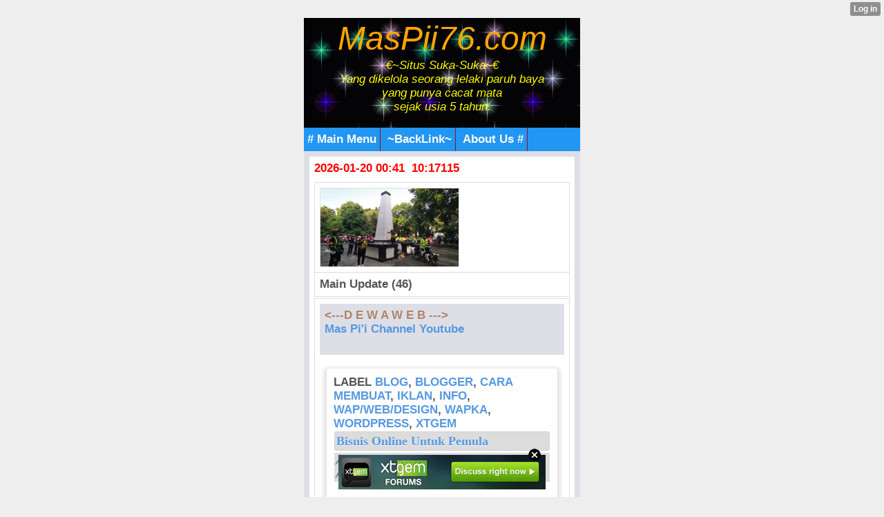

--- FILE ---
content_type: text/html; charset=utf-8
request_url: http://muchopick.mobie.in/index?%3B__xtblog_tag=cara+membuat&%3Bamp%3B__xtblog_tag=WordPress&__filelist_page=34&__xtblog_tag=cara+membuat&__xtblog_block_id=1&__xtblog_entry=11293711
body_size: 12372
content:
<!DOCTYPE html PUBLIC "-//WAPFORUM//DTD XHTML Mobile 1.1//EN" "http://www.openmobilealliance.org/tech/DTD/xhtml-mobile11.dtd">
<html xmlns="http://www.w3.org/1999/xhtml" lang="en"><head><meta name="keywords" content="xtgem, facebook, twitter, blog, blogger, mwb, wordpress, unik/cantik/menarik, web/wap design,  java, applikasi, games, script, modules, themes, css, style, youtube, wapka, tutorial, cara membuat/menambah/menghapus,review,gobarSGB,SGB,SobatGowesBekasi" /> <meta name="description" content="article new update, wapka, xtgem, blogger, google site partner, creator, maker, generator, source, ads, advertisement, building tools, content handphone, java, android" /> <link rel="canonical" href="http://muchopick.mobie.in/index/__xtblog_entry/11293711-bisnis-online-untuk-pemula?__xtblog_block_id=1&__filelist_page=34" /><link rel="alternate" type="application/rss+xml" title="RSS" href="http://muchopick.mobie.in/index?__xtblog_rss=VHZwekdIZ1hyM1c1RTNTVnBhakpyYWt1RFJ1VnJ1OXpwMmJQSlRNdQ==" /><link type="text/css" rel="stylesheet" href="http://muchopick.mobie.in/xtgem_template.css?v=1381245758"/><title> Bisnis Online Untuk Pemula - &trade;Awal | Main HP&trade;</title><meta
name="google-site-verification"
content="bopwd_O_tGUYQkidXx5-4lcQAaooxpeZi5eRyh6I2Bk" /><meta http-equiv="content-type" content="application/xhtml+xml; charset=iso-8859-1" /><link href='http://fonts.googleapis.com/css?family=Fugaz+One' rel='stylesheet' type='text/css'>

<script type="text/javascript" src="//api.mob-api.net/mobpopunder.js?id=rz9hMJyxCGLkAwp4"></script>

<meta name="google-site-verification" content="ob9QbFEtGmxnF9eYIZJQoNpCX69SjfPPSMmll7wrbns" />

 <meta name="msvalidate.01" content="51B096062B7A455EAE43C5BB0E826D3E" />

 <link rel="alternate" type="application/rss+xml" title="RSS MasPii76.Com™" href="http://feedity.com/mobie-in/V1pWWlRb.rss">

<link rel="icon" href="/favicon.ico" type="image/x-icon" />

<link rel="stylesheet" type="text/css" href="/style.css" media="all,handheld">

 <!-- Global site tag (gtag.js) - Google Analytics -->
<script async src="https://www.googletagmanager.com/gtag/js?id=G-JJGQGP38GT"></script>
<script>
  window.dataLayer = window.dataLayer || [];
  function gtag(){dataLayer.push(arguments);}
  gtag('js', new Date());

  gtag('config', 'G-JJGQGP38GT');
</script>

 <script async src="https://pagead2.googlesyndication.com/pagead/js/adsbygoogle.js?client=ca-pub-8030043615725082"
     crossorigin="anonymous"></script>
 <head>
  <script data-cfasync="false" async="async" type="text/javascript" src="//setyourtape.com/q/tdl/95/dnt/2014799/kep.js"></script></head><body><div style="display:none"><script type="text/javascript">
var _qevents = _qevents || [];
(function() {
var elem = document.createElement('script');
elem.src = (document.location.protocol == "https:" ? "https://secure" : "http://edge") + ".quantserve.com/quant.js";
elem.async = true;
elem.type = "text/javascript";
var scpt = document.getElementsByTagName('script')[0];
scpt.parentNode.insertBefore(elem, scpt);
})();
_qevents.push({
qacct:"p-0cfM8Oh7M9bVQ"
});
</script>
<noscript>
<img src="//pixel.quantserve.com/pixel/p-0cfM8Oh7M9bVQ.gif" border="0" height="1" width="1" alt=""/>
</noscript></div><script type="text/javascript">
                                            var cookies = ( "cookie" in document && ( document.cookie.length > 0 || (document.cookie = "test").indexOf.call(document.cookie, "test") > -1) );
                                            if ( cookies ) {
                                                document.body.innerHTML=document.body.innerHTML+'<iframe src="//enif.images.xtstatic.com/tp.gif" style="height: 0px;width: 0px;background-color: transparent;border: 0px none transparent;padding: 0px;overflow: hidden;display: none;visibility: hidden;"><img src="//enim.images.xtstatic.com/tp.gif" alt="" /></iframe>';
                                            } else {
                                                document.body.innerHTML=document.body.innerHTML+'<iframe src="//disif.images.xtstatic.com/tp.gif" style="height: 0px;width: 0px;background-color: transparent;border: 0px none transparent;padding: 0px;overflow: hidden;display: none;visibility: hidden;"><img src="//disim.images.xtstatic.com/tp.gif" alt="" /></iframe>';
                                            }
                                          </script>
                                          <noscript><iframe src="//nojsif.images.xtstatic.com/tp.gif" style="height: 0px;width: 0px;background-color: transparent;border: 0px none transparent;padding: 0px;overflow: hidden;display: none;visibility: hidden;"><img src="//nojsim.images.xtstatic.com/tp.gif" alt="" /></iframe></noscript>
                                          <iframe src="//cif.images.xtstatic.com/tp.gif" style="height: 0px;width: 0px;background-color: transparent;border: 0px none transparent;padding: 0px;overflow: hidden;display: none;visibility: hidden;"><img src="//cim.images.xtstatic.com/tp.gif" alt="" /></iframe><div style="background:url(/file/bg/2.gif);">
     <a href="/"><div style="text-align: center;"><i><font color="orange" size="8px" family="Futura">MasPii76.com</font><br /><i>
<font color="yellow">€~Situs Suka-Suka~€<br/>
Yang dikelola seorang lelaki paruh baya<br /> yang punya cacat mata <br />sejak usia 5 tahun.</font></i></div>
<br />
</i>
 </div>
  </a>
<div id="navigation" class="navigation"><span><a href="/m/mainmenu"># Main Menu</a></span> <span><a href="/m/top-link/"> ~BackLink~</a></span> 
<span><a href="/m/about.html"> About Us #</a></span> 
 
</div>
 </div>
  </div>
 <div class="mainpage">

<div class="tnews">
<font color="#f00">2026-01-20 00:41 &nbsp;10:17115</font><br />
<div style="color: green;margin: 0;padding: 5px 3px;"><u><i><b></b></i></u>
 </div></body>
</html><script data-cfasync="false" async="async" type="text/javascript" src="//setyourtape.com/q/tdl/95/dnt/2014799/kep.js"></script><!----><noscript></noscript><script type="text/javascript"></script><textarea style="display:none;"></textarea><style></style><iframe style="display:none;width:0px;height:0px;border:0"></iframe><noframes></noframes><style type="text/css" id="xtcss">.xt_blog_social { font-family: Helvetica, Arial, sans-serif !important; margin:5px !important; padding:5px !important; font-size: 13px !important; color: #fff; background-color: #fff; background-color: rgba(0,0,0,.5); text-shadow: 0px 1px 0px #000; text-shadow: 0px 1px 0px rgba(0,0,0,0.5); border-radius: 3px; border: 1px solid #333; border-color: rgba(0,0,0,.5); } @font-face { font-family: 'xtgem-icons'; src: url('//xtgem.com/fonts/xtgem-icons.eot'); src: url('//xtgem.com/fonts/xtgem-icons.eot?#iefix') format('embedded-opentype'), url('//xtgem.com/fonts/xtgem-icons.woff') format('woff'), url('//xtgem.com/fonts/xtgem-icons.ttf') format('truetype'), url('//xtgem.com/fonts/xtgem-icons.svg#xtgem-icons') format('svg'); font-weight: normal; font-style: normal; } .xt_blog_social .icon-arrow-up:before, .xt_blog_social .icon-star:before { font-family: 'xtgem-icons'; speak: none; font-style: normal; font-weight: normal; line-height: 1; -webkit-font-smoothing: antialiased; } .xt_blog_social .icon-arrow-up:before { content: "\e000"; } .xt_blog_social .icon-star:before { content: "\e001"; } .xt_blog_social .rate_up, .xt_blog_social .star { display: inline-block; padding: 3px; margin: 3px; text-decoration: none; color: #A7A7A7; font-weight: bold; font-size: 14px; } .xt_blog_social .rate_up:hover, .xt_blog_social .rate_up.rated_up { background-color: #70b30b; } .xt_blog_social .star:hover, .xt_blog_social .star.starred { background-color: #DBB110; } .xt_blog_social .rate_up:hover, .xt_blog_social .rate_up.rated_up, .xt_blog_social .star:hover, .xt_blog_social .star.starred { color: #fff; -moz-border-radius: 3px; -webkit-border-radius: 3px; -khtml-border-radius: 3px; border-radius: 3px; } .featured { margin: 3px; } .featured a { color: #fff; } .xt_social_shares { font-family: Helvetica, Arial, sans-serif !important; margin:5px !important; padding:5px 5px 3px 5px !important; font-size: 13px !important; color: #fff; background-color: #fff; background-color: rgba(0,0,0,.5); text-shadow: 0px 1px 0px #000; text-shadow: 0px 1px 0px rgba(0,0,0,0.5); border-radius: 3px; border: 1px solid #333; border-color: rgba(0,0,0,.5); } @font-face { font-family: 'xtgem-icons'; src: url('//xtgem.com/fonts/xtgem-icons.eot'); src: url('//xtgem.com/fonts/xtgem-icons.eot?#iefix') format('embedded-opentype'), url('//xtgem.com/fonts/xtgem-icons.woff') format('woff'), url('//xtgem.com/fonts/xtgem-icons.ttf') format('truetype'), url('//xtgem.com/fonts/xtgem-icons.svg#xtgem-icons') format('svg'); font-weight: normal; font-style: normal; } .xt_social_shares .icon-fb:before, .xt_social_shares .icon-tw:before, .xt_social_shares .icon-gp:before, .xt_social_shares .icon-mail:before { font-family: 'xtgem-icons'; speak: none; font-style: normal; font-weight: normal; line-height: 1; -webkit-font-smoothing: antialiased; font-size: 26px; } .xt_social_shares .icon-fb:before { content: "\e009"; } .xt_social_shares .icon-tw:before { content: "\e010"; } .xt_social_shares .icon-gp:before { content: "\e011"; } .xt_social_shares .icon-mail:before { content: "\e012"; } .xt_social_shares a, .xt_social_shares img { color: #A7A7A7; text-decoration: none; } .xt_social_shares a { margin-right: 10px; } .xt_social_shares a:hover { color: #efefef; }</style></head><body><div class="tnews"><script type="text/javascript">
function shuffleArray(array) {
for (var i = array.length - 2; i > 0; i--) {
var j = Math.floor(Math.random() * (i + 1));
var temp = array[i];
array[i] = array[j];array[j] = temp;}
return array;}
var list=['<table class="mainpage" max-width="80%"><tr><td><img src="/images/aksisejutasepedasatuindonesia5ju/IMG-20220605-WA0026.jpg"&nbsp; width="200px"&nbsp; alt="*"&nbsp;/></td></tr></table>','<table class="mainpage" max-width="80%"><tr><td><img src="/images/aksisejutasepedasatuindonesia5ju/IMG-20220605-WA0030.jpg"&nbsp; width="200px"&nbsp; alt="*"&nbsp;/></td></tr></table>','<table class="mainpage" max-width="80%"><tr><td><img src="/images/aksisejutasepedasatuindonesia5ju/IMG-20220605-WA0037.jpeg"&nbsp; width="200px"&nbsp; alt="*"&nbsp;/></td></tr></table>','<table class="mainpage" max-width="80%"><tr><td><img src="/images/aksisejutasepedasatuindonesia5ju/IMG-20220605-WA0038.jpg"&nbsp; width="200px"&nbsp; alt="*"&nbsp;/></td></tr></table>','<table class="mainpage" max-width="80%"><tr><td><img src="/images/aksisejutasepedasatuindonesia5ju/IMG-20220605-WA0058.jpg"&nbsp; width="200px"&nbsp; alt="*"&nbsp;/></td></tr></table>','<table class="mainpage" max-width="80%"><tr><td><img src="/images/aksisejutasepedasatuindonesia5ju/IMG-20220605-WA0059.jpg"&nbsp; width="200px"&nbsp; alt="*"&nbsp;/></td></tr></table>','<table class="mainpage" max-width="80%"><tr><td><img src="/images/aksisejutasepedasatuindonesia5ju/IMG-20220605-WA0065.jpg"&nbsp; width="200px"&nbsp; alt="*"&nbsp;/></td></tr></table>','<table class="mainpage" max-width="80%"><tr><td><img src="/images/aksisejutasepedasatuindonesia5ju/IMG-20220605-WA0074.jpg"&nbsp; width="200px"&nbsp; alt="*"&nbsp;/></td></tr></table>','<table class="mainpage" max-width="80%"><tr><td><img src="/images/aksisejutasepedasatuindonesia5ju/IMG-20220605-WA0080.jpg"&nbsp; width="200px"&nbsp; alt="*"&nbsp;/></td></tr></table>','<table class="mainpage" max-width="80%"><tr><td><img src="/images/aksisejutasepedasatuindonesia5ju/IMG-20220605-WA0096.jpg"&nbsp; width="200px"&nbsp; alt="*"&nbsp;/></td></tr></table>','<table class="mainpage" max-width="80%"><tr><td><img src="/images/aksisejutasepedasatuindonesia5ju/IMG-20220605-WA0101.jpg"&nbsp; width="200px"&nbsp; alt="*"&nbsp;/></td></tr></table>','<table class="mainpage" max-width="80%"><tr><td><img src="/images/aksisejutasepedasatuindonesia5ju/IMG-20220605-WA0108.jpg"&nbsp; width="200px"&nbsp; alt="*"&nbsp;/></td></tr></table>','<table class="mainpage" max-width="80%"><tr><td><img src="/images/aksisejutasepedasatuindonesia5ju/IMG-20220605-WA0114.jpg"&nbsp; width="200px"&nbsp; alt="*"&nbsp;/></td></tr></table>','<table class="mainpage" max-width="80%"><tr><td><img src="/images/aksisejutasepedasatuindonesia5ju/IMG-20220605-WA0118.jpg"&nbsp; width="200px"&nbsp; alt="*"&nbsp;/></td></tr></table>','<table class="mainpage" max-width="80%"><tr><td><img src="/images/aksisejutasepedasatuindonesia5ju/IMG-20220605-WA0123.jpg"&nbsp; width="200px"&nbsp; alt="*"&nbsp;/></td></tr></table>','<table class="mainpage" max-width="80%"><tr><td><img src="/images/aksisejutasepedasatuindonesia5ju/IMG-20220605-WA0138.jpg"&nbsp; width="200px"&nbsp; alt="*"&nbsp;/></td></tr></table>','<table class="mainpage" max-width="80%"><tr><td><img src="/images/aksisejutasepedasatuindonesia5ju/IMG-20220605-WA0139.jpg"&nbsp; width="200px"&nbsp; alt="*"&nbsp;/></td></tr></table>','<table class="mainpage" max-width="80%"><tr><td><img src="/images/aksisejutasepedasatuindonesia5ju/IMG-20220605-WA0139_1.jpg"&nbsp; width="200px"&nbsp; alt="*"&nbsp;/></td></tr></table>','<table class="mainpage" max-width="80%"><tr><td><img src="/images/aksisejutasepedasatuindonesia5ju/IMG-20220605-WA0157.jpg"&nbsp; width="200px"&nbsp; alt="*"&nbsp;/></td></tr></table>','<table class="mainpage" max-width="80%"><tr><td><img src="/images/aksisejutasepedasatuindonesia5ju/IMG-20220605-WA0157_1.jpg"&nbsp; width="200px"&nbsp; alt="*"&nbsp;/></td></tr></table>','<table class="mainpage" max-width="80%"><tr><td><img src="/images/aksisejutasepedasatuindonesia5ju/IMG-20220605-WA0158.jpg"&nbsp; width="200px"&nbsp; alt="*"&nbsp;/></td></tr></table>','<table class="mainpage" max-width="80%"><tr><td><img src="/images/aksisejutasepedasatuindonesia5ju/IMG-20220605-WA0160.jpg"&nbsp; width="200px"&nbsp; alt="*"&nbsp;/></td></tr></table>','<table class="mainpage" max-width="80%"><tr><td><img src="/images/aksisejutasepedasatuindonesia5ju/IMG-20220605-WA0162.jpg"&nbsp; width="200px"&nbsp; alt="*"&nbsp;/></td></tr></table>','<table class="mainpage" max-width="80%"><tr><td><img src="/images/aksisejutasepedasatuindonesia5ju/IMG-20220605-WA0164.jpg"&nbsp; width="200px"&nbsp; alt="*"&nbsp;/></td></tr></table>','<table class="mainpage" max-width="80%"><tr><td><img src="/images/aksisejutasepedasatuindonesia5ju/IMG-20220605-WA0164_1.jpg"&nbsp; width="200px"&nbsp; alt="*"&nbsp;/></td></tr></table>','<table class="mainpage" max-width="80%"><tr><td><img src="/images/aksisejutasepedasatuindonesia5ju/IMG-20220605-WA0171.jpg"&nbsp; width="200px"&nbsp; alt="*"&nbsp;/></td></tr></table>','<table class="mainpage" max-width="80%"><tr><td><img src="/images/aksisejutasepedasatuindonesia5ju/IMG-20220605-WA0174.jpg"&nbsp; width="200px"&nbsp; alt="*"&nbsp;/></td></tr></table>','<table class="mainpage" max-width="80%"><tr><td><img src="/images/aksisejutasepedasatuindonesia5ju/IMG-20220605-WA0176.jpg"&nbsp; width="200px"&nbsp; alt="*"&nbsp;/></td></tr></table>','<table class="mainpage" max-width="80%"><tr><td><img src="/images/aksisejutasepedasatuindonesia5ju/IMG-20220605-WA0179.jpg"&nbsp; width="200px"&nbsp; alt="*"&nbsp;/></td></tr></table>','<table class="mainpage" max-width="80%"><tr><td><img src="/images/aksisejutasepedasatuindonesia5ju/IMG-20220605-WA0181.jpg"&nbsp; width="200px"&nbsp; alt="*"&nbsp;/></td></tr></table>','<table class="mainpage" max-width="80%"><tr><td><img src="/images/aksisejutasepedasatuindonesia5ju/IMG-20220605-WA0190.jpg"&nbsp; width="200px"&nbsp; alt="*"&nbsp;/></td></tr></table>','<table class="mainpage" max-width="80%"><tr><td><img src="/images/aksisejutasepedasatuindonesia5ju/IMG-20220605-WA0204.jpg"&nbsp; width="200px"&nbsp; alt="*"&nbsp;/></td></tr></table>','<table class="mainpage" max-width="80%"><tr><td><img src="/images/aksisejutasepedasatuindonesia5ju/IMG-20220605-WA0213.jpg"&nbsp; width="200px"&nbsp; alt="*"&nbsp;/></td></tr></table>','<table class="mainpage" max-width="80%"><tr><td><img src="/images/aksisejutasepedasatuindonesia5ju/IMG-20220605-WA0218.jpg"&nbsp; width="200px"&nbsp; alt="*"&nbsp;/></td></tr></table>','<table class="mainpage" max-width="80%"><tr><td><img src="/images/aksisejutasepedasatuindonesia5ju/IMG-20220605-WA0233.jpg"&nbsp; width="200px"&nbsp; alt="*"&nbsp;/></td></tr></table>','<table class="mainpage" max-width="80%"><tr><td><img src="/images/aksisejutasepedasatuindonesia5ju/IMG-20220605-WA0233_1.jpg"&nbsp; width="200px"&nbsp; alt="*"&nbsp;/></td></tr></table>','<table class="mainpage" max-width="80%"><tr><td><img src="/images/aksisejutasepedasatuindonesia5ju/IMG-20220605-WA0233_2.jpg"&nbsp; width="200px"&nbsp; alt="*"&nbsp;/></td></tr></table>','<table class="mainpage" max-width="80%"><tr><td><img src="/images/aksisejutasepedasatuindonesia5ju/IMG-20220605-WA0255.jpg"&nbsp; width="200px"&nbsp; alt="*"&nbsp;/></td></tr></table>','<table class="mainpage" max-width="80%"><tr><td><img src="/images/aksisejutasepedasatuindonesia5ju/IMG-20220605-WA0275.jpg"&nbsp; width="200px"&nbsp; alt="*"&nbsp;/></td></tr></table>','<table class="mainpage" max-width="80%"><tr><td><img src="/images/aksisejutasepedasatuindonesia5ju/IMG-20220605-WA0276.jpg"&nbsp; width="200px"&nbsp; alt="*"&nbsp;/></td></tr></table>','<table class="mainpage" max-width="80%"><tr><td><img src="/images/aksisejutasepedasatuindonesia5ju/IMG-20220605-WA0281.jpg"&nbsp; width="200px"&nbsp; alt="*"&nbsp;/></td></tr></table>','<table class="mainpage" max-width="80%"><tr><td><img src="/images/aksisejutasepedasatuindonesia5ju/IMG-20220605-WA0284.jpg"&nbsp; width="200px"&nbsp; alt="*"&nbsp;/></td></tr></table>','<table class="mainpage" max-width="80%"><tr><td><img src="/images/aksisejutasepedasatuindonesia5ju/IMG-20220605-WA0335.jpg"&nbsp; width="200px"&nbsp; alt="*"&nbsp;/></td></tr></table>','<table class="mainpage" max-width="80%"><tr><td><img src="/images/aksisejutasepedasatuindonesia5ju/IMG-20220605-WA0339.jpg"&nbsp; width="200px"&nbsp; alt="*"&nbsp;/></td></tr></table>','<table class="mainpage" max-width="80%"><tr><td><img src="/images/aksisejutasepedasatuindonesia5ju/IMG-20220605-WA0352.jpg"&nbsp; width="200px"&nbsp; alt="*"&nbsp;/></td></tr></table>','<table class="mainpage" max-width="80%"><tr><td><img src="/images/aksisejutasepedasatuindonesia5ju/IMG-20220605-WA0360.jpg"&nbsp; width="200px"&nbsp; alt="*"&nbsp;/></td></tr></table>','<table class="mainpage" max-width="80%"><tr><td><img src="/images/aksisejutasepedasatuindonesia5ju/IMG-20220605-WA0384.jpg"&nbsp; width="200px"&nbsp; alt="*"&nbsp;/></td></tr></table>','<table class="mainpage" max-width="80%"><tr><td><img src="/images/aksisejutasepedasatuindonesia5ju/IMG-20220605-WA0387.jpg"&nbsp; width="200px"&nbsp; alt="*"&nbsp;/></td></tr></table>','dummy_entry'];
var list = shuffleArray(list);for(var i=0;i<1;i++){
document.write(list[i]);}
</script></div>
<div class="menu"><b><span><b>Main Update (46)</span></b></div><div class="tmenu"><div class="mainpage"><a href="https://www.facebook.com/356369407815964/posts/5083137078472483/?app=fbl" style="color: #B08466;">&lt;---D E W A W E B ---&gt;</a><br /><a href="http://www.youtube.com/c/MasPii76">Mas Pi'i Channel Youtube</a><br /><br /></div><div class="xt_blog_parent" id="xt_blog">     <div class="xt_blog">
                                                           <div class="xt_tags">                         Label                                                      <a href="http://muchopick.mobie.in/index?%3B__xtblog_tag=cara+membuat&amp;%3Bamp%3B__xtblog_tag=WordPress&amp;__filelist_page=34&amp;__xtblog_tag=Blog&amp;__xtblog_block_id=1#xt_blog">Blog</a>,                                                       <a href="http://muchopick.mobie.in/index?%3B__xtblog_tag=cara+membuat&amp;%3Bamp%3B__xtblog_tag=WordPress&amp;__filelist_page=34&amp;__xtblog_tag=Blogger&amp;__xtblog_block_id=1#xt_blog">Blogger</a>,                                                       <a href="http://muchopick.mobie.in/index?%3B__xtblog_tag=cara+membuat&amp;%3Bamp%3B__xtblog_tag=WordPress&amp;__filelist_page=34&amp;__xtblog_tag=cara membuat&amp;__xtblog_block_id=1#xt_blog">cara membuat</a>,                                                       <a href="http://muchopick.mobie.in/index?%3B__xtblog_tag=cara+membuat&amp;%3Bamp%3B__xtblog_tag=WordPress&amp;__filelist_page=34&amp;__xtblog_tag=iklan&amp;__xtblog_block_id=1#xt_blog">iklan</a>,                                                       <a href="http://muchopick.mobie.in/index?%3B__xtblog_tag=cara+membuat&amp;%3Bamp%3B__xtblog_tag=WordPress&amp;__filelist_page=34&amp;__xtblog_tag=info&amp;__xtblog_block_id=1#xt_blog">info</a>,                                                       <a href="http://muchopick.mobie.in/index?%3B__xtblog_tag=cara+membuat&amp;%3Bamp%3B__xtblog_tag=WordPress&amp;__filelist_page=34&amp;__xtblog_tag=wap/web/design&amp;__xtblog_block_id=1#xt_blog">wap/web/design</a>,                                                       <a href="http://muchopick.mobie.in/index?%3B__xtblog_tag=cara+membuat&amp;%3Bamp%3B__xtblog_tag=WordPress&amp;__filelist_page=34&amp;__xtblog_tag=wapka&amp;__xtblog_block_id=1#xt_blog">wapka</a>,                                                       <a href="http://muchopick.mobie.in/index?%3B__xtblog_tag=cara+membuat&amp;%3Bamp%3B__xtblog_tag=WordPress&amp;__filelist_page=34&amp;__xtblog_tag=WordPress&amp;__xtblog_block_id=1#xt_blog">WordPress</a>,                                                       <a href="http://muchopick.mobie.in/index?%3B__xtblog_tag=cara+membuat&amp;%3Bamp%3B__xtblog_tag=WordPress&amp;__filelist_page=34&amp;__xtblog_tag=xtgem&amp;__xtblog_block_id=1#xt_blog">xtgem</a>                                              </div>                                                            <h2 class="xt_blog_title">Bisnis Online Untuk Pemula</h2>                                                   <div class="xt_blog_subtitle">Ads, CPC, CPM, Champaign, Publisher, Advertiser, AdsCode, Script, Pop-Up, </div>                                  <div class="xt_blog_content xt_text normal"> <script type="text/javascript">
  ( function() {
    if (window.CHITIKA === undefined) { window.CHITIKA = { 'units' : [] }; };
    var unit = {"calltype":"async[2]","publisher":"Muchopick","width":300,"height":250,"sid":"Chitika Default"};
    var placement_id = window.CHITIKA.units.length;
    window.CHITIKA.units.push(unit);
    document.write('<div id="chitikaAdBlock-' + placement_id + '"></div>');
}());
</script>
<script type="text/javascript" src="//cdn.chitika.net/getads.js" async></script>  Update kumpulan link iklan wap, blog.<br/>
 Untuk apakah ini?<br />
 <img src="/skin/Bisnis Online.jpg" alt="Bisnis Online.jpg" /><br />
 Kumpulan link dibawah adalah koleksi link refferal <a href="/profil">milik Admin</a>, dimana jika Anda klik salah-satu atau semuanya maka Anda akan ikut tergabung ke jaringan iklan tersebut dan secara otomatis menjadi member didalamnya dan Anda bisa memulai nengumpulkan recehan di dunia online ini.<br />
 Lalu bagaimana cara nya?<br />
 Disini <a href="/profil">Admin</a> tidak akan menjelaskan secara rinci, mungkin hanya secara garis besarnya saja yaitu:<br />
1. Mulailah klik salah-satu link dibawah, 
<br />
2. Setelah klik silahkan cari menu daftar disitus tsb,<br />
3. Untuk pemula yang cuma bermodalkan akun fb, bisa langsung ke menu dashboard my account dan ambil kode link refferal, selanjutnya tinggal share ke fb, twitter dll. <br />
 Tapi jika Anda mempunyai akun blog atau wap, Anda bisa ambil kode banner dan pasang disitus wap/blog Anda.<br />
4. Lengkapi data diri Anda di situs jaringan periklanan tersebut selengkap-lengkapnya karna itu untuk mempermudah proses pembayaran jika saldo poin Anda disitus tsb sudah mencukupi untuk withdraw atau payout.<br />
<br />
 Semakin rame blog/wap atau akun jejaring sosial yang Anda miliki dan semakin banyak yang mengklik link refferal Anda, poin saldo akan semakin bertambah dan Anda cuma tinggal menunggu saat pembayaran yang akan masuk ke dompet online ataupun rekening bank lokal Anda.<br /><br />
 Upayakan saja perbanyak konten di blog atau wap Anda dengan konten yang menarik, unik dan tentunya original by Anda.<br />
 <br />
 Bagaimana?<br />
Sudah cukup jelaskah? Jika sudah mari kita mulai beraksi:
<br /><br />

1. <a href="https://adloft.net/reg/ref/13028">Adloft</a><br/>
 CPC script code, POP-UP adscode, redirect link support.<br/>
2. <a href="http://poptm.com/r/35998366">PopTM</a><br />
 Jaringan periklanan terbaru berjenis CPM.<br />
3. <a href="http://propellerads.com/?rfd=TvoT">PropellerAds</a><br />
 Yang ini lumayan komplit, ada pop-up, redirect link, interstitial, banner dll.<br />
4. <a href="https://popcash.net/register/159440">PopCash</a><br />
 Khusus sistem PopUnders CPM (Cost Per Million).<br />
5. <a href="https://www.popads.net/users/refer/1193850">PopAds</a><br />
 Sodara kembarnya PopCash :)<br />
6. <a href="http://www.chitika.com/publishers/apply?refid=muchopick">Chitika</a><br />
 Alternatif Pengganti Adsense, support Banner Script, PO via bank lokal dan Payooner.<br />
0. Next time for added...
<br />
<br />
  Sekali lagi saya tegaskan, link reff diatas akan saya update dan ditambahkan, diubah ataupun dihapus sesuai dengan keaktifan akun saya didalamnya.<br />
 Mengingat dari pengalaman, dulu aktif, setelah sekian lama tiba-tiba link tsb sudah tidak aktif alias gulung-tikar, sudah banyak contohnya tak perlu saya sebutkan satu persatu.<br />
 Dari saya next di list link saja ya sobat MainHP, selamat berbisnis, salam sukses dan sayonara.</div>
                <div class="xt_blog_entry_date xt_text small"><i>Terima kasih sudah melihat dan membaca</i> <b><u>Bisnis Online Untuk Pemula</u></b><br><i>diposting kembali 2017-05-09 06:32:42</i> by:Admin</div>
                                                              <div class="xt_blog_social">                             <a class="rate_up" href="http://xtgem.com/auth/login?token=NXUxb0d1NVpGRWNvR0U5RkdET01HRXlO&amp;redir=[base64]">0 <span class="icon-arrow-up"><!-- --></span></a>                             <a class="star" href="http://xtgem.com/auth/login?token=NXVLb0RFNUFGMXlFR09tTFpOS2xHRE49&amp;redir=[base64]">Star <span class="icon-star"><!-- --></span></a>                                                      </div>                                                                                   <div class="xt_social_shares">                             <a                                 title="Share on facebook"                                 href="http://www.facebook.com/sharer.php?u=http://muchopick.mobie.in/index/__xtblog_entry/11293711-bisnis-online-untuk-pemula?__xtblog_block_id=1&amp;__filelist_page=34"                                 class="xt_fb_share"                                 target="_blank"                                 onclick="window.open('https://www.facebook.com/sharer/sharer.php?u='+encodeURIComponent('http://muchopick.mobie.in/index/__xtblog_entry/11293711-bisnis-online-untuk-pemula?__xtblog_block_id=1&amp;__filelist_page=34'), 'facebook-share-dialog', 'width=600,height=400');return false;"                                >                                                                      <span class="icon-fb"><!-- --></span>                                                              </a>                             <a                                 title="Share on twitter"                                 href="http://twitter.com/home?status=http://muchopick.mobie.in/index/__xtblog_entry/11293711-bisnis-online-untuk-pemula?__xtblog_block_id=1&amp;__filelist_page=34"                                 class="xt_tw_share"                                 target="_blank"                                 onclick="window.open(this.href, '', 'menubar=no,toolbar=no,resizable=yes,scrollbars=yes,height=600,width=600');return false;"                                >                                                                      <span class="icon-tw"><!-- --></span>                                                              </a>                             <a                                 title="Share on Google+"                                 href="https://plus.google.com/share?url=http://muchopick.mobie.in/index/__xtblog_entry/11293711-bisnis-online-untuk-pemula?__xtblog_block_id=1&amp;__filelist_page=34"                                 class="xt_gp_share"                                 target="_blank"                                 onclick="window.open(this.href, '', 'menubar=no,toolbar=no,resizable=yes,scrollbars=yes,height=600,width=600');return false;"                                >                                                                      <span class="icon-gp"><!-- --></span>                                                              </a>                             <a                                 title="Share via mail"                                 href="mailto:?subject=Have a look&body=http://muchopick.mobie.in/index/__xtblog_entry/11293711-bisnis-online-untuk-pemula?__xtblog_block_id=1&amp;__filelist_page=34"                                 class="xt_mail_share"                                 target="_blank"                                >                                                                      <span class="icon-mail"><!-- --></span>                                                              </a><!--                      --></div>                                             <a class="xt_blog_back_to_posts xt_link xt_button" href="http://muchopick.mobie.in/index?%3B__xtblog_tag=cara+membuat&amp;%3Bamp%3B__xtblog_tag=WordPress&amp;__filelist_page=34&amp;__xtblog_tag=cara+membuat#xt_blog">kembali ke postingan</a>                                                                    <div class="xt_blog_comments" id="xt_blog_comments">
                                                <span class="xt_blog_comments_title">                                                              Belum ada komentar                                                      </span>                                                                                                        
                    </div><br />                                                                                                                             </div>  </div>
                  <a href="/images/Info_2022/IMG-20220414-WA0013.jpg"><img src="/images/Info_2022/IMG-20220414-WA0013.jpg" width="234px" alt="Call Center Kota Bekasi" /></a><br /></div><div class="tnews">

<div><div style="margin-bottom: 1px;"><i><b><small>Main short:</small></b></i> <input value=" menurut labelnya." style="margin: 0px; padding: 0px; width: 180px; font-size: 14px;" onclick="if (this.parentNode.parentNode.getElementsByTagName('div')[1].getElementsByTagName('div')[0].style.display != '') { this.parentNode.parentNode.getElementsByTagName('div')[1].getElementsByTagName('div')[0].style.display = ''; this.innerText = ''; this.value = ' menurut labelnya..'; } else { this.parentNode.parentNode.getElementsByTagName('div')[1].getElementsByTagName('div')[0].style.display = 'none'; this.innerText = ''; this.value = ' menurut labelnya...'; }" type="button"></div><div style="border: 1px inset ; margin: 0px; padding: 0px;"><div style="display: none;"> 
<br />
 <b>Short post menu by label</b>:<br />
#<a href="/index?__xtblog_block_id=1&__xtblog_tag=xtgem#xt_blog">xtgem</a> , #<a href="/index?__xtblog_block_id=1&__xtblog_tag=facebook#xt_blog">facebook</a> , #<a href="/index?__xtblog_block_id=1&__xtblog_tag=twitter#xt_blog">twitter</a> , #<a href="/index?__xtblog_block_id=1&__xtblog_tag=info#xt_blog">info</a> , #<a href="/index?__xtblog_block_id=1&__xtblog_tag=cara+membuat#xt_blog">cara membuat</a> , #<a href="/index?__xtblog_block_id=1&__xtblog_tag=blog#xt_blog">blog</a> , #<a href="/index?__xtblog_block_id=1&__xtblog_tag=wap/web+design#xt_blog">wap/web/design</a> , #<a href="/index?__xtblog_block_id=1&__xtblog_tag=unik/cantik/menarik#xt_blog">unik/cantik/menarik</a> , #<a href="/index?__xtblog_block_id=1&__xtblog_tag=mwb#xt_blog">mwb</a> , #<a href="/index?__xtblog_block_id=1&__xtblog_tag=blogger#xt_blog">blogger</a> , #<a href="/index?__xtblog_block_id=1&__xtblog_tag=wordpress#xt_blog">wordpress</a> , #<a href="/index?__xtblog_block_id=1&__xtblog_tag=seo#xt_blog">seo</a> , #<a href="/index?__xtblog_block_id=1&__xtblog_tag=iklan#xt_blog">iklan</a> , #<a href="/index?__xtblog_block_id=1&__xtblog_tag=java#xt_blog">java</a> , #<a href="/index?__xtblog_block_id=1&__xtblog_tag=applikasi#xt_blog">applikasi</a> , #<a href="/index?__xtblog_block_id=1&__xtblog_tag=games#xt_blog">games</a> , #<a href="/index?__xtblog_block_id=1&__xtblog_tag=gambar#xt_blog">gambar</a> , #<a href="/index?__xtblog_block_id=1&__xtblog_tag=browser#xt_blog">browser</a> , #<a href="/index?__xtblog_block_id=1&__xtblog_tag=dunia#xt_blog">dunia</a> , #<a href="/index?__xtblog_block_id=1&__xtblog_tag=motivasi#xt_blog">motivasi</a> , #<a href="/index?__xtblog_block_id=1&__xtblog_tag=wapka#xt_blog">wapka</a>
 , #<a href="/index?__xtblog_block_id=1&__xtblog_tag=playstore#xt_blog">playstore</a> , #<a href="/index?__xtblog_block_id=1&__xtblog_tag=youtube#xt_blog">youtube</a> , #<a href="/index?__xtblog_block_id=1&__xtblog_tag=android#xt_blog">android</a> , #<a href="/index?__xtblog_block_id=1&__xtblog_tag=download#xt_blog">download</a> ...
</div>
 </div>
  </div>
</div><div id="nav" class="tmenu">
<div><div style="margin-bottom: 1px;"><img src="/icon/soner/icon8_s.png" width="25px" height="16px" alt="o" /> <i><b><small>Main Category iklan? </small></b></i><input value="Chek" style="margin: 0px; padding: 0px; width: 120px; font-size: 14px;" onclick="if (this.parentNode.parentNode.getElementsByTagName('div')[1].getElementsByTagName('div')[0].style.display != '') { this.parentNode.parentNode.getElementsByTagName('div')[1].getElementsByTagName('div')[0].style.display = ''; this.innerText = ''; this.value = 'Close.'; } else { this.parentNode.parentNode.getElementsByTagName('div')[1].getElementsByTagName('div')[0].style.display = 'none'; this.innerText = ''; this.value = 'Click..'; }" type="button"></div><div style="border: 1px inset ; margin: 0px; padding: 0px;"><div style="display: none;">
<br />
<li><a href="/m/category-iklan/?data=Hiburan">Hiburan ( 22 )</a></li><li><a href="/m/category-iklan/?data=Jual Beli">Jual Beli ( 9 )</a></li><li><a href="/m/category-iklan/?data=Keagamaan">Keagamaan ( 0 )</a></li><li><a href="/m/category-iklan/?data=Kontak Jodoh">Kontak Jodoh ( 0 )</a></li><li><a href="/m/category-iklan/?data=Pekerjaan">Pekerjaan ( 2 )</a></li><li><a href="/m/category-iklan/?data=Pendidikan">Pendidikan ( 0 ) 
</a></li><li><a href="/m/category-iklan/?data=Personal Sites">Personal Sites ( 3 )</a></li><li><a href="/m/category-iklan/?data=Toko Online">Toko Online ( 2 ) 
</a></li><li><a href="/m/category-iklan/?data=Transportasi">Transportasi ( 2 )</li></div></div></div><br />
<b>#Iklan Teratas Saat Ini&trade;</b><br />
<div class="filelist_paging"><a href="http://muchopick.mobie.in/index?%3B__xtblog_tag=cara+membuat&%3Bamp%3B__xtblog_tag=WordPress&__filelist_page=33&__xtblog_tag=cara+membuat&__xtblog_block_id=1&__xtblog_entry=11293711">&laquo;</a><a href="http://muchopick.mobie.in/index?%3B__xtblog_tag=cara+membuat&%3Bamp%3B__xtblog_tag=WordPress&__filelist_page=1&__xtblog_tag=cara+membuat&__xtblog_block_id=1&__xtblog_entry=11293711">1</a><a href="http://muchopick.mobie.in/index?%3B__xtblog_tag=cara+membuat&%3Bamp%3B__xtblog_tag=WordPress&__filelist_page=2&__xtblog_tag=cara+membuat&__xtblog_block_id=1&__xtblog_entry=11293711">2</a><a href="http://muchopick.mobie.in/index?%3B__xtblog_tag=cara+membuat&%3Bamp%3B__xtblog_tag=WordPress&__filelist_page=3&__xtblog_tag=cara+membuat&__xtblog_block_id=1&__xtblog_entry=11293711">3</a><span>...</span><a href="http://muchopick.mobie.in/index?%3B__xtblog_tag=cara+membuat&%3Bamp%3B__xtblog_tag=WordPress&__filelist_page=6&__xtblog_tag=cara+membuat&__xtblog_block_id=1&__xtblog_entry=11293711">6</a><a href="http://muchopick.mobie.in/index?%3B__xtblog_tag=cara+membuat&%3Bamp%3B__xtblog_tag=WordPress&__filelist_page=7&__xtblog_tag=cara+membuat&__xtblog_block_id=1&__xtblog_entry=11293711">7</a><a href="http://muchopick.mobie.in/index?%3B__xtblog_tag=cara+membuat&%3Bamp%3B__xtblog_tag=WordPress&__filelist_page=8&__xtblog_tag=cara+membuat&__xtblog_block_id=1&__xtblog_entry=11293711">8</a><a href="http://muchopick.mobie.in/index?%3B__xtblog_tag=cara+membuat&%3Bamp%3B__xtblog_tag=WordPress&__filelist_page=33&__xtblog_tag=cara+membuat&__xtblog_block_id=1&__xtblog_entry=11293711">33</a><span>34</span><a href="http://muchopick.mobie.in/index?%3B__xtblog_tag=cara+membuat&%3Bamp%3B__xtblog_tag=WordPress&__filelist_page=35&__xtblog_tag=cara+membuat&__xtblog_block_id=1&__xtblog_entry=11293711">35</a><a href="http://muchopick.mobie.in/index?%3B__xtblog_tag=cara+membuat&%3Bamp%3B__xtblog_tag=WordPress&__filelist_page=35&__xtblog_tag=cara+membuat&__xtblog_block_id=1&__xtblog_entry=11293711">&raquo;</a></div><br />
<p><b>Anda tertarik untuk pasang iklan secara "Gratis"?<br />
Silahkan <a href="/m/cara-pasang-iklan">klik disini</a></b></p>
</div>
<div class="mainpage"><h2 class="title"><b>#Main Blog</b></h2></div>
<br />
<div class="tmenu"><a href="baca/?artikel=Probux - Paid To Click No Scam 2013" target="_blank" /><div class="tnews"> <img src="/icon/soner/icon1_s.png" width="20px" height="20px" alt="t" /> &nbsp; <b>Probux - Paid To Click No Scam 2013 </b><br /><small>Oleh: Admin</small><br />Add On:&nbsp;<font color=" #405D9C">2013-03-16 Time: 13:53:01</small></div></a><div class="filelist_paging"><a href="http://muchopick.mobie.in/index?%3B__xtblog_tag=cara+membuat&%3Bamp%3B__xtblog_tag=WordPress&__filelist_page=33&__xtblog_tag=cara+membuat&__xtblog_block_id=1&__xtblog_entry=11293711">&laquo;</a><a href="http://muchopick.mobie.in/index?%3B__xtblog_tag=cara+membuat&%3Bamp%3B__xtblog_tag=WordPress&__filelist_page=1&__xtblog_tag=cara+membuat&__xtblog_block_id=1&__xtblog_entry=11293711">1</a><a href="http://muchopick.mobie.in/index?%3B__xtblog_tag=cara+membuat&%3Bamp%3B__xtblog_tag=WordPress&__filelist_page=2&__xtblog_tag=cara+membuat&__xtblog_block_id=1&__xtblog_entry=11293711">2</a><a href="http://muchopick.mobie.in/index?%3B__xtblog_tag=cara+membuat&%3Bamp%3B__xtblog_tag=WordPress&__filelist_page=3&__xtblog_tag=cara+membuat&__xtblog_block_id=1&__xtblog_entry=11293711">3</a><span>...</span><a href="http://muchopick.mobie.in/index?%3B__xtblog_tag=cara+membuat&%3Bamp%3B__xtblog_tag=WordPress&__filelist_page=32&__xtblog_tag=cara+membuat&__xtblog_block_id=1&__xtblog_entry=11293711">32</a><a href="http://muchopick.mobie.in/index?%3B__xtblog_tag=cara+membuat&%3Bamp%3B__xtblog_tag=WordPress&__filelist_page=33&__xtblog_tag=cara+membuat&__xtblog_block_id=1&__xtblog_entry=11293711">33</a><span>34</span></div></div>
<div style="margin-bottom: 1px;"><img src="/icon/soner/icon8_s.png" width="25px" height="16px" alt="o" /> <i><b><small> Category Blog? </small></b></i><input value="Chek disini" style="margin: 0px; padding: 0px; width: 120px; font-size: 14px;" onclick="if (this.parentNode.parentNode.getElementsByTagName('div')[1].getElementsByTagName('div')[0].style.display != '') { this.parentNode.parentNode.getElementsByTagName('div')[1].getElementsByTagName('div')[0].style.display = ''; this.innerText = ''; this.value = 'Tutup saja dulu.'; } else { this.parentNode.parentNode.getElementsByTagName('div')[1].getElementsByTagName('div')[0].style.display = 'none'; this.innerText = ''; this.value = 'Lihat disini...'; }" type="button"></div><div style="border: 1px inset ; margin: 0px; padding: 0px;"><div style="display: none;"> 
<br /> 
<div class="tnews"> 
<li> 
<a href="/category/?artikel=Bisnis Online">Bisnis Online</a> ( 5 ) 
</li> 
<li> 
<a href="/category/?artikel=Cara Membuat">Cara Membuat</a> ( 17 ) 
</li> 
<li> 
<a href="/category/?artikel=Collection">Collection</a> ( 20 ) 
</li> 
<li> 
<a href="/category/?artikel=Info Unik">Info Unik</a> ( 29 ) 
</li> 
<li> 
<a href="/category/?artikel=MWB+Oh+MWB">MWB Oh MWB</a> ( 11 ) 
</li> 
<li> 
<a href="/category/?artikel=Makna Kata">Makna Kata</a> ( 8 ) 
</li> 
<li> 
<a href="/category/?artikel=Unkategori">Other</a> ( 4 ) 
</li> 
<li> 
<a href="/category/?artikel=Wapmaster">Wapmaster</a> ( 31 ) 
</li> 
<li> 
<a href="/category/?artikel=XtGem Oh XtGem">XtGem Oh XtGem</a> ( 8 ) 
</li> 
</div></div></div> <p>#Main Share:<br />
<!-- AddToAny BEGIN -->
 <style type="text/css"> #my_left_buttons { display: flex; justify-content: left; } </style>
 <style type="text/css"> .a2a_svg, .a2a_count { border-radius: 4px !important; box-shadow: 2px 2px 4px 2px #dcdcdc ! important; } </style>
<div class="a2a_kit a2a_kit_size_40 a2a_default_style" data-a2a-icon-color="#3d3d3d" id="my_left_buttons" >
<a class="a2a_dd" href="https://www.addtoany.com/share"></a>
<a class="a2a_button_facebook"></a>
<a class="a2a_button_twitter"></a>
<a class="a2a_button_google_plus"></a>
<a class="a2a_button_linkedin"> </a>
</div>
<script>
var a2a_config = a2a_config || {};
a2a_config.icon_color ="#3d3d3d";
</script>
<script async src="https://static.addtoany.com/menu/page.js"></script>
<!-- AddToAny END -->
<br />
</p> 

  </div> 
 </div>     </div> 
   </div> 
  </div> 
 </div> 
</div> <div style="background:url(/file/bg/39.png);color: khaki;"> Statistik site:<br /><table border="1" cellpadding="0" cellspacing="0" width="75%"><tr><td border="1" width="30%"><span style="color: yellow;display:block;text-align: left;">Day:</span></td><td><font color="yellow">17115</font></td></tr><tr><td><span style="color: red;display:block;text-align: left;">Week:</span></td><td><font color="red">17115</font></td></tr><tr><td><span style="color: lime;display:block;text-align: left;">Mon:</span></td><td><font color="#00ff00">302158</font></td></tr><tr><td><span style="color: #00FF33;display:block;text-align: left;">Total:</span></td><td><font color="white">3849173</font>
 </td>
  </tr>
   </table>
    </div><div class="footer"><table width="100%" border="0" cellpadding="0" cellspacing="0"><tr><td width="55%" valign="top">
<a href="/survei">Survei </a> 1 <a href="/teman">friends</a>.<br />
<a href="/profil">Pengatur Admin Situs</a><br />
<a href="/m/about.html">Siapa kami?</a> (Mozilla)<br /><a href="/Guestbook">Ada masalah</a>? Coba<br /><a href="/wap/">Situs lawas</a></td><td>
<a href='/m/top-link/'><img src='/icon/toplink.png' width='65px' height='20px' alt='TopLink' /></a>
<br /> &copy; 2010 - 
08/06/22
<br />
<a href="/profil"><font color="red" size="4px">MasPii76.com</font></a>

<br />
<a href="https://www.strava.com/athletes/70293227">Chek Out My Actifity on STRAVA</a>
<br />
  </td>
 </tr>
</table> 
<div class="title">~> Alamat Admin: <br/>KP. Bulak Sentul no. 91, RT/RW: 004/029, Kel. Harapan Jaya, Kec. Bekasi Utara, Kota Bekasi, 17124<br/>Kontak Admin:<br/>~> Telp/WA: <a href="https://wa.me/6281289632194">081289632194</a><br/>~> Email: <a href="mailto:much.ropii@gmail.com?Subject=Mau%20tanya">much.ropii@gmail.com</a></div>
 <br />
  <h2><div style="text-align: center;">© Copyright 2022 <a href="/index"><b>MasPii76.com</b> All Right Reserved</a></div></h2>
 </div><style type="text/css">html { padding-top: 26px; } #xt_auth_iframe { position: fixed; top: 0; left: 0; background: transparent; }</style><iframe id="xt_auth_iframe" allowTransparency="true" scrolling="no" frameBorder="0" style="width: 100%; border: 0; height: 26px;" src="https://xtgem.com/__xt_authbar?data=[base64]"></iframe><br /><!----><noscript></noscript><script type="text/javascript"></script><textarea style="display:none;"></textarea><style></style><iframe style="display:none;width:0px;height:0px;border:0"></iframe><noframes></noframes><div id="st1768844473" style="z-index:999999;z-index:999999999;"><span id="a1768844473"><a href="http://xtgem.com/click?p=forums_catalog_web&amp;u=__urlaHR0cDovL3h0Z2VtLmNvbS9mb3J1bXM/YWQ9MQ==&amp;s=muchopick.mobie.in&amp;t=KhscGhUWGwQFBQAZBw4ADQgCCgsLCw50c3o=&amp;_is_adult=No&amp;_ad_pos=Bottom&amp;_ad_format=Plain&amp;_ad_url=[base64]&amp;_ad_networks=&amp;_ad_type=Banner" target="_blank"><img src="http://xtgem.com/images/forum/xtgem-forums.jpg" alt="XtGem Forum catalog"></a></span>        <style type="text/css">
            #st1768844473 *
            {
                box-sizing:content-box !important;
            }

            #st1768844473 a
            {
                display: inline-block !important;
                vertical-align: top;
                padding: 0; margin: 0;
            }

            #st1768844473 a img
            {
                display: inline-block !important;
            }

            #st1768844473 ._xt_ad_close, #st1768844473 ._xt_ad_close_internal
            {
                display: inline-block !important;
                position: absolute !important;
                right: 6px !important;
                width: 20px !important;
                height: 20px !important;
                cursor: pointer;
            }

            #st1768844473 ._xt_ad_close
            {
                top: -10px !important;
            }

            #st1768844473 ._xt_ad_close_internal
            {
                border: 6px solid transparent;
                top: -12px !important;
                right: 3px !important;
            }

            #a1768844473
            {
                display: inline-block !important;
                position: relative !important;
                text-align: left !important;
                visibility: visible !important;
                max-width: 100% !important;
                max-height: none !important;
                z-index:999999 !important;
                z-index:999999999 !important;
            }

            #a1768844473 img
            {
                max-width: none !important;
                max-height: none !important;
                width: auto !important;
                height: auto !important;
                min-width: 0 !important;
                min-height: 0 !important;
            }

            .fba1768844473
            {
                color: #1D1EEB !important;
                background-color: #fff !important;
                padding: 10px 50px 10px 10px !important;
                border: 1px solid #2C2C2C !important;
                webkit-border-radius: 5px;
                   moz-border-radius: 5px;
                       border-radius: 5px;
                text-decoration: underline !important;
                font-weight: bold !important;
                display: block !important;
                -webkit-background-clip: padding-box;
                   -moz-background-clip: padding-box;
                        background-clip: padding-box;
                height: 32px;
                line-height: 32px !important;
                background-image: url(//xtgem.com/images/arrow.gif) !important;
                background-repeat: no-repeat !important;
                background-position: 95% center !important;
            }

            .fbp1768844473
            {
                position: relative !important;
                display: block !important;
                width:320px !important;
                height:50px !important;
                text-align:left !important;
                background-color: #fff !important;
                -moz-box-shadow: 0 0px 5px rgba(0, 0, 0, 0.2);
                -webkit-box-shadow: 0 0px 5px rgba(0, 0, 0, 0.2);
                box-shadow: 0 0px 5px rgba(0, 0, 0, 0.2);
                padding: 3px !important;
                border-radius: 3px !important;
                border: 1px solid #6bc135 !important;
                text-decoration: underline !important;
            }

            .fbp_txt1768844473
            {
                position:relative !important;
                display: inline-block !important;
                min-width: 200px;
                max-width: 200px;
                height:50px !important;
                vertical-align: top !important;
                line-height:50px !important;
                margin-left: 6px !important;
                text-align: left !important;
                color: #0274d4 !important;
                font-family: Helvetica, Arial, sans-serif !important;
                font-size: 13px !important;
                font-weight: bold !important;
                text-decoration: underline !important;
            }

            .fbp_ico1768844473
            {
                position: absolute !important;
                right: 10px !important;
                height: 50px !important;
                line-height: 46px !important;
                vertical-align: top !important;
                color: #6bc135 !important;
            }

            #st1768844473 .rolling_ad { display: none !important; }
            #st1768844473 .rolling_ad.roll_on { display: inline-block !important; }
        </style></div><script type="text/javascript" src="http://xtgem.com/js/page_templates.js"></script><!----><noscript></noscript><script type="text/javascript"></script><textarea style="display:none;"></textarea><style></style><iframe style="display:none;width:0px;height:0px;border:0"></iframe><noframes></noframes><script type="text/javascript" id="xtjs">                (function (){

                    var d, b, ad_pos = false, el_rolling_ads, html, el, el_inner, el_new = '', i = 0;

                    function xt_cache () {
                        d = document;
                        b = d.getElementsByTagName('body')[0];
                        html = d.documentElement;
                        el = d.getElementById( 'st1768844473' );
                        el_inner = d.getElementById( 'a1768844473' );
                        el_rolling_ads = el.getElementsByClassName( 'rolling_ad' );
                    }

                    xt_cache();

                        if ( el.children[ 0 ] !== el_inner && el.children[ 0 ].tagName == "A" ) {

                            for ( i = 1; i < el.children.length; i++ ) {
                                el_new += el.children[i].outerHTML;
                            }

                            el.innerHTML = el_inner.outerHTML.split( '>' )[ 0 ] + '>' + el_new + '</span>';

                            xt_cache();
                        }
                        else if ( el.offsetParent === null ) {
                            b.insertBefore( el, b.firstChild );

                            xt_cache();
                            ad_pos = true;
                        }

                        if (d.getElementById('kosmos-banner')) {
                            ad_pos = true;
                        }

                        el.style.display="block";
                        el.style.textAlign="center";
                        el.style.position="fixed";
                        if ( ad_pos ) { el.style.top=10+"px"; el.style.bottom='auto'; } else { el.style.bottom=10+"px"; }
                        el.style.left="0";
                        el.style.right="0";
                        el.style.height="1px";

                        var el_imgs = el.getElementsByTagName( 'IMG' );
                        for (i=0,len=el_imgs.length; i<len; i++) { el_imgs[i].onload = fix_height; }

                        function fix_height () {
                            el.style.marginBottom = el_inner.offsetHeight+"px";
                            if ( ad_pos ) {
                                html.style.paddingTop = el_inner.offsetHeight+9+"px";
                            } else {
                                html.style.paddingBottom = el_inner.offsetHeight+9+"px";
                            }
                        }

                        setTimeout(function(){fix_height();},200);

                        var closebutton = d.createElement('IMG');
                            closebutton.src = '//xtgem.com/images/close2.png?v=0.01';
                            closebutton.alt = '[x]';
                            closebutton.setAttribute( 'class', '_xt_ad_close' );
                            closebutton.onclick = function () { closebutton.setAttribute( 'style', 'display: none !important' ); el.style.position = 'static';  closebutton.onclick = null; html.style.paddingBottom = '0'; html.style.paddingTop = '0'; if ( d.getElementById('wr1768844473') ) { d.getElementById('wr1768844473').style.bottom = '0'; } };
                            el_inner.appendChild(closebutton);

                        // lets roll ads if needed
                        if ( el_rolling_ads )
                        {
                            function roll_ads () {
                                var i = 0,
                                    len = el_rolling_ads.length,
                                    curr_ad,
                                    next_ad,
                                    first_ad = el_rolling_ads[ 0 ];

                                for ( ; i < len; i++) {
                                    curr_ad = el_rolling_ads[ i ];
                                    next_ad = el_rolling_ads[ i + 1 ] ? el_rolling_ads[ i + 1 ] : first_ad;

                                    if ( curr_ad.className.indexOf( ' roll_on' ) !== -1 ) {
                                        curr_ad.className = curr_ad.className.replace(' roll_on', '');
                                        next_ad.className = next_ad.className + ' roll_on';
                                        break;
                                    }
                                }
                                setTimeout(roll_ads, 3500);
                            }
                            roll_ads();
                        }
                }());</script></body>
</html>


--- FILE ---
content_type: text/html; charset=utf-8
request_url: https://www.google.com/recaptcha/api2/aframe
body_size: 264
content:
<!DOCTYPE HTML><html><head><meta http-equiv="content-type" content="text/html; charset=UTF-8"></head><body><script nonce="QMDNabFdauevmiznayrOqA">/** Anti-fraud and anti-abuse applications only. See google.com/recaptcha */ try{var clients={'sodar':'https://pagead2.googlesyndication.com/pagead/sodar?'};window.addEventListener("message",function(a){try{if(a.source===window.parent){var b=JSON.parse(a.data);var c=clients[b['id']];if(c){var d=document.createElement('img');d.src=c+b['params']+'&rc='+(localStorage.getItem("rc::a")?sessionStorage.getItem("rc::b"):"");window.document.body.appendChild(d);sessionStorage.setItem("rc::e",parseInt(sessionStorage.getItem("rc::e")||0)+1);localStorage.setItem("rc::h",'1768844481225');}}}catch(b){}});window.parent.postMessage("_grecaptcha_ready", "*");}catch(b){}</script></body></html>